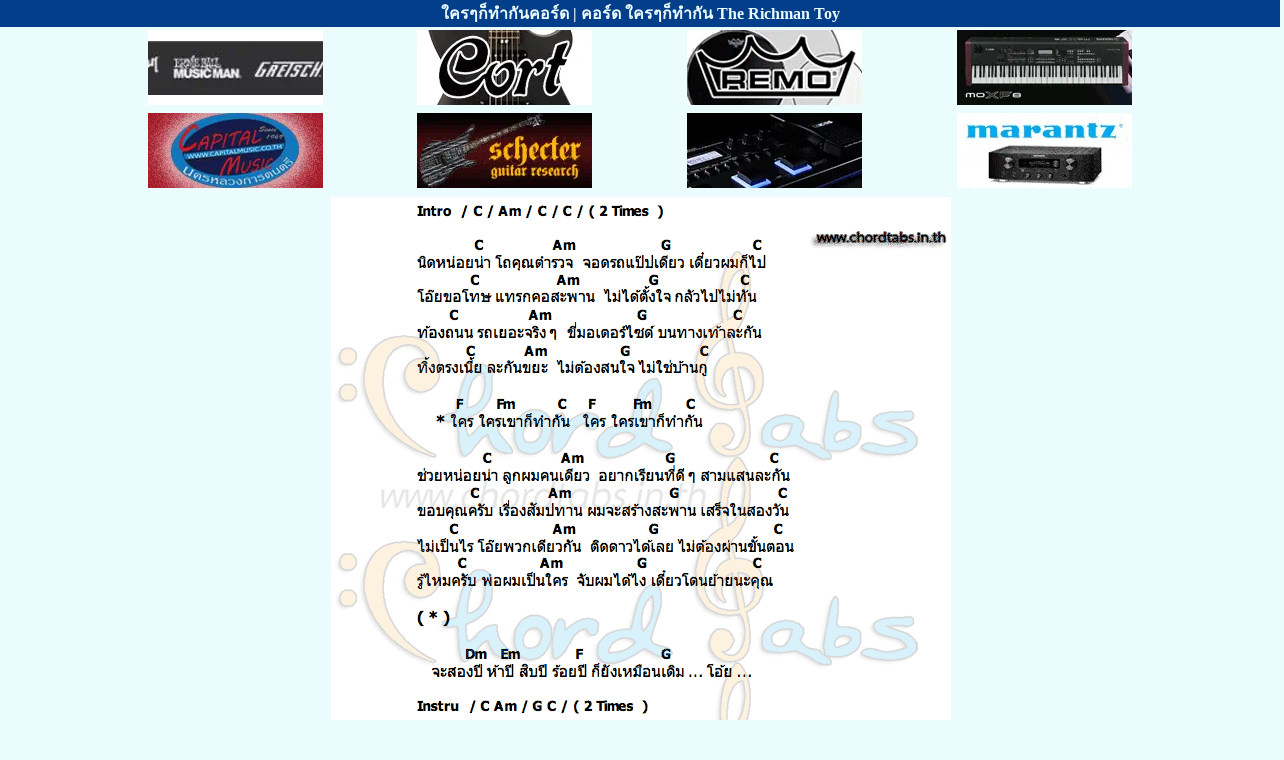

--- FILE ---
content_type: text/html; charset=UTF-8
request_url: https://chordtabs.in.th/32401/
body_size: 3750
content:

<!DOCTYPE html>
<html lang="th">
<head>
	<link rel="preload" href="//anymind360.com/js/6461/ats.js" as="script">
	<script async  src="//anymind360.com/js/6461/ats.js"></script>
<link rel="preload" href="https://cse.google.com/adsense/search/async-ads.js" as="script">
<link rel="preload" href="https://www.googletagmanager.com/gtag/js?id=G-863V967MVV" as="script">
<link rel="preload" href="https://www.google.com/cse/static/element/3e1664f444e6eb06/cse_element__th.js" as="script">
<link rel="prefetch" href="/ct.css" as="style">
<link rel="preload" href="/img/nm/32401.png" as="image">

<link rel="stylesheet" href="/ct.css">
<link rel="icon" href="https://chordtabs.in.th/img/icon.png" type="image/png" sizes="152x152">
<link rel='shortcut icon' type='image/x-icon' href='/favicon.ico' />
<link rel="apple-touch-icon" sizes="180x180" href="/apple-touch-icon.png">
<link rel="apple-touch-icon" href="/apple-touch-icon-iphone-60x60.png">
<link rel="apple-touch-icon" sizes="76x76" href="/apple-touch-icon-ipad-76x76.png">
<link rel="apple-touch-icon" sizes="120x120" href="/apple-touch-icon-iphone-retina-120x120.png">
<link rel="apple-touch-icon" sizes="152x152" href="/apple-touch-icon-ipad-retina-152x152.png">

<link rel="canonical" href="https://chordtabs.in.th/32401/" /> 
<link rel="home" href="https://chordtabs.in.th" />



<meta http-equiv="X-UA-Compatible" content="IE=edge" />
<meta http-equiv="Content-Type" content="text/html; charset=utf-8" />
<meta name="viewport" content="width=device-width, initial-scale=1">
<meta name="google-site-verification" content="0m6j8RNfOaUhMBSYoXld5QKu3nyLuZSVGW7AvCj_xgo" />

<title>ใครๆก็ทำกันคอร์ด | คอร์ด ใครๆก็ทำกัน The Richman Toy</title>
<meta name="keywords" content="คอร์ด ใครๆก็ทำกัน, ใครๆก็ทำกันคอร์ด, คอร์ดเพลง ใครๆก็ทำกัน, คอร์ดกีต้าร์ ใครๆก็ทำกัน, คอร์ด ใครๆก็ทำกัน The Richman Toy">
<meta name="description" content="คอร์ด เพลง ใครๆก็ทำกัน - ศิลปิน The Richman Toy | ใครๆก็ทำกันคอร์ด | chordtabs.in.th ทุกเพลงแกะโดยนักดนตรีมืออาชีพ">
<meta name="robots" content="all">

<meta property="og:locale" content="th_TH" />
<meta property="og:site_name" content="chordtabs.in.th" />
<meta property="og:type" content="website" />
<meta property="og:title" content="ใครๆก็ทำกันคอร์ด | คอร์ด ใครๆก็ทำกัน The Richman Toy" />
<meta property="og:description" content="คอร์ด เพลง ใครๆก็ทำกัน - ศิลปิน The Richman Toy | ใครๆก็ทำกันคอร์ด | chordtabs.in.th ทุกเพลงแกะโดยนักดนตรีมืออาชีพ" />
<meta property="og:url" content="https://chordtabs.in.th/32401/" />
<meta property="og:image" content="https://chordtabs.in.th/img/icon.png" />
<meta property="og:image:width" content="152" />
<meta property="og:image:height" content="152" />
<meta property="og:updated_time" content="04/12/2018"/>
<meta name="twitter:card" content="summary" />

<!--<meta http-equiv="cache-control" content="no-cache" />
<meta http-equiv="Pragma" content="no-cache" />
<meta http-equiv="Expires" content="-1" />-->

<script type='application/ld+json'> 
{
  "@context": "http://www.schema.org",
  "@type": "WebSite",
  "name": "ใครๆก็ทำกันคอร์ด | คอร์ด ใครๆก็ทำกัน The Richman Toy",
  "alternateName": "คอร์ด เพลง ใครๆก็ทำกัน - ศิลปิน The Richman Toy| ใครๆก็ทำกันคอร์ด | chordtabs.in.th ทุกเพลงแกะโดยนักดนตรีมืออาชีพ",
  "datePublished":"04/12/2018",
  "url": "https://chordtabs.in.th/32401/"
}
 </script>

<script async src="https://www.googletagmanager.com/gtag/js?id=G-863V967MVV"></script>
<script>
  window.dataLayer = window.dataLayer || [];
  function gtag(){dataLayer.push(arguments);}
  gtag('js', new Date());

  gtag('config', 'G-863V967MVV');
</script>

</head>

<body>

<div class="scrollmenu2">
	<h1>ใครๆก็ทำกันคอร์ด | คอร์ด ใครๆก็ทำกัน The Richman Toy</h1>
</div>

<div class="divhead banner">  
                      <table>
								<tr>
								    <td>
											<a href="http://www.bigtone.in.th"><img src="/banner/musicconcept.webp"  alt="musicconcept" width="175" height="75" /></a> 
									</td>
									<td>
										  <a href="https://www.facebook.com/taesenghong/"><img src="/banner/taesenghong.webp"  alt="taesenghong" width="175" height="75" /></a> 
									</td>
									<td>
										<a href="https://www.facebook.com/yongsengmusic/"><img src="/banner/yongseng.webp"  alt="yongseng" width="175" height="75" /></a> 
									</td>
									<td>
										<a href="http://th.yamaha.com"><img src="/banner/yamaha.webp"  alt="yamaha" width="175" height="75" /></a> 
									</td>
								</tr>
								 <tr>
								 <td>
										<a href="https://www.capitalmusic.co.th"><img src="/banner/nakornluang.webp"  alt="nakornluang" width="175" height="75" /></a> 
									</td>
									<td>
										<a href="https://intermusicthai.com/"><img src="/banner/intermusic.webp"  alt="intermusicthai" width="175" height="75" /></a> 
									</td>
									<td>
										<a href="https://www.facebook.com/TheeraMusic/"><img src="/banner/theera.webp"  alt="theera" width="175" height="75" /></a> 
									</td>
									<td>
										<a href="https://www.mi-engineering.com/"><img src="/banner/mi.webp"  alt="mi-engineering" width="175" height="75" /></a> 
									</td>
								</tr>
						</table>
   </div> 






<!--<div class="divcenter" id="anymind-top"></div>--> 	      	    
		<div class="divcenter delayedShow" id="divlyric">
			  <img class="img" src="/img/nm/32401.png" alt="คอร์ด ใครๆก็ทำกัน The Richman Toy"  width="620" height="710"  />
		</div>
		           <div class="divcenter" id="anymind-bottom"></div>
		               <div class="scrollmenu">
		<img src="/img/chord/gt/webp/C.webp" alt="chord-C"  class="htmlchord" /><img src="/img/chord/gt/webp/Am.webp" alt="chord-Am" class="htmlchord" /><img src="/img/chord/gt/webp/G.webp" alt="chord-G" class="htmlchord" /><img src="/img/chord/gt/webp/F.webp" alt="chord-F" class="htmlchord" /><img src="/img/chord/gt/webp/Fm.webp" alt="chord-Fm" class="htmlchord" />		</div>
         <div class="divcenter">
	<a href="https://www.facebook.com/capitalmusicfanpage">
	<img src="/banner/capital.webp"  alt="banner-capital" width="250" height="50" />
	</a>
</div>
<div class="scrollmenu delayedShow">
  <!--<a href="https://chordtabs.in.th/shirt/">8.8 Flash Sale !!</a>-->
  <!--<a href="lyrics" >เนื้อเพลง</a>-->
  <a href="chord-guitar"  class="active">คอร์ดกีต้าร์</a>
  <a href="chord-ukulele" >คอร์ดอูคูเลเล่</a>
  <a href="tab-guitar">แทปกีต้าร์</a>
  <a href="tab-bass">แทปเบส</a>
  <!--<a href="tab-drum">แทปกลอง</a>
  <a href="tab-keyboard">แทปคีย์บอร์ด</a>-->
</div>

	<!--<div class="divcenter" id="anymind-bottom"></div>-->
	<!--<div class="divcenter">
	  <a href="https://chordtabs.in.th/shirt/"><img class="img" src="../shirt/img/202207/88B.webp"  alt="banner-shirt"/></a>
	</div>-->


    
		<div class="divcenter" id="divlyric">	
		<br><br><h3>เนื้อเพลง ใครๆก็ทำกัน The Richman Toy</h3>
		นิดหน่อยน่า โถคุณตำรวจ <br>จอดรถแป๊ปเดียว เดี๋ยวผมก็ไป <br>โอ๊ยขอโทษ แทรกคอสะพาน <br>ไม่ได้ตั้งใจ กลัวไปไม่ทัน<br>ท้องถนนรถเยอะจริง ๆ <br>ขี่มอเตอร์ไซด์ บนทางเท้าละกัน<br>ทิ้งตรงเนี้ย ละกันขยะ <br>ไม่ต้องสนใจ ไม่ใช่บ้านกู<br><br>*ใคร ๆ เขาก็ทำกัน ใคร ๆ เขาก็ทำกัน (ทำกันเลย...)<br>(จะสองปี ห้าปี สิบปี ร้อยปี ก็ยังเหมือนเดิม ... โอ้ย ...)<br><br>ช่วยหน่อยน่า ลูกผมคนเดียว <br>อยากเรียนที่ดี ๆ สามแสนละกัน<br>ขอบคุณครับ เรื่องสัมปทาน<br>ผมจะสร้างสะพาน เสร็จในสองวัน<br>ไม่เป็นไร โอ๊ยพวกเดียวกัน <br>ติดดาวได้เลย ไม่ต้องผ่านขั้นตอน<br>รู้ไหมครับ พ่อผมเป็นใคร <br>จับผมได้ไง เดี๋ยวโดนย้ายนะคุณ<br><br>ไม่อยู่แล้ว โอ๊ยประเทศไทย บ่นกันเข้าไป ก็ทำกันทุกคน<br>คุณก็ทำ ผมก็ยังทำ ใคร ๆ ก็ทำ ก็ทำกันทุกคน<br><br>		</div>
 
<div class="container">
  <div class="section">
     <p class="chordheader">คอร์ดเพลง The Richman Toy</p>
                                 						                         <div><a href="../59505/">คอร์ดเพลง ผู้ร้าย</a></div>
															                         <div><a href="../18090/">คอร์ดเพลง ลบ</a></div>
															                         <div><a href="../2261/">คอร์ดเพลง อ๊อด อ๊อด</a></div>
															                         <div><a href="../57366/">คอร์ดเพลง ยุง</a></div>
															                         <div><a href="../30923/">คอร์ดเพลง รักดู</a></div>
															                         <div><a href="../2029/">คอร์ดเพลง ร็อคสตาร์</a></div>
															                         <div><a href="../4139/">คอร์ดเพลง โก้โก้</a></div>
															                         <div><a href="../2375/">คอร์ดเพลง กฏแห่งกรรม</a></div>
															                         <div><a href="../26294/">คอร์ดเพลง ตะวันเลียตูด</a></div>
															                         <div><a href="../6008/">คอร์ดเพลง บัวลอย</a></div>
									      </div>
	  	  <div class="section2">
     <p class="tabgheader">คอร์ดกีต้าร์ The Richman Toy</p>
                                 						                         <div><a href="../25348/">คอร์ดเพลง บินถลาลม</a></div>
															                         <div><a href="../12508/">คอร์ดเพลง ไม่สวยแต่อร่อย</a></div>
															                         <div><a href="../948/">คอร์ดเพลง สะดุดรัก</a></div>
															                         <div><a href="../3766/">คอร์ดเพลง เก๊ก</a></div>
															                         <div><a href="../19602/">คอร์ดเพลง รักไม่มีราคา</a></div>
															                         <div><a href="../17/">คอร์ดเพลง แต่งงานกันเด้อ</a></div>
															                         <div><a href="../25980/">คอร์ดเพลง วิมานไทย</a></div>
															                         <div><a href="../3660/">คอร์ดเพลง กรรมกู๊</a></div>
															                         <div><a href="../3906/">คอร์ดเพลง ธิดาประจำอำเภอ</a></div>
															                         <div><a href="../5928/">คอร์ดเพลง คนจนผู้ยิ่งใหญ่</a></div>
									      </div>
     	  <div class="section3">
     <p class="tabbheader">คอร์ด The Richman Toy</p>
                                 						                         <div><a href="../65574/">คอร์ดเพลง ซี้ซั้วเศร้า</a></div>
															                         <div><a href="../1266/">คอร์ดเพลง สาวรำวง</a></div>
															                         <div><a href="../2765/">คอร์ดเพลง ซุปเปอร์แฟน</a></div>
															                         <div><a href="../2373/">คอร์ดเพลง เปิ๊ดสะก๊าด</a></div>
															                         <div><a href="../2028/">คอร์ดเพลง ทุ่งดอกไม้บาน</a></div>
															                         <div><a href="../32401/">คอร์ดเพลง ใครๆก็ทำกัน</a></div>
															                         <div><a href="../1946/">คอร์ดเพลง กระเป๋าแบนแฟนยิ้ม</a></div>
															                         <div><a href="../4523/">คอร์ดเพลง อยากบอกรัก</a></div>
															                         <div><a href="../21123/">คอร์ดเพลง I_Love_You_Two</a></div>
															                         <div><a href="../2568/">คอร์ดเพลง Thailand Open</a></div>
									      </div>
	  		</div>


<div class="divcenter">

	<script async src="https://pagead2.googlesyndication.com/pagead/js/adsbygoogle.js?client=ca-pub-3385950862901411"
     crossorigin="anonymous"></script>
	<!-- Display_ad-20251224 -->
	<ins class="adsbygoogle"
		 style="display:block"
		 data-ad-client="ca-pub-3385950862901411"
		 data-ad-slot="4050257695"
		 data-ad-format="auto"
		 data-full-width-responsive="true"></ins>
	<script>
		 (adsbygoogle = window.adsbygoogle || []).push({});
	</script>

</div>

  <script async src="https://cse.google.com/cse.js?cx=83cab64dd123f231c"></script>
  <div class="gcse-search" id="ggsearch"></div>

  <!--<div class="divcenter">
<script async src="https://pagead2.googlesyndication.com/pagead/js/adsbygoogle.js?client=ca-pub-3385950862901411"
     crossorigin="anonymous"></script>

<ins class="adsbygoogle"
     style="display:block"
     data-ad-client="ca-pub-3385950862901411"
     data-ad-slot="2468781820"
     data-ad-format="auto"
     data-full-width-responsive="true"></ins>
<script>
     (adsbygoogle = window.adsbygoogle || []).push({});
</script>

</div>-->
<div class="scrollmenu">
  <a href="../">หน้าแรก</a>
  <a href="/random.php">สุ่มเพลง</a>
  <a href="https://www.facebook.com/chordtablyrics/">ขอเพลง</a>
  <a href="https://chordtabs.in.th/shirt/">เสื้อยืดนักดนตรี</a>
  <!--<a href="https://chordtabs.blogspot.com/">blogspot</a>
  <a href="https://www.pinterest.com/ChordTabsChordGuitar">pinterest</a>-->
</div>
</body>
</html>

